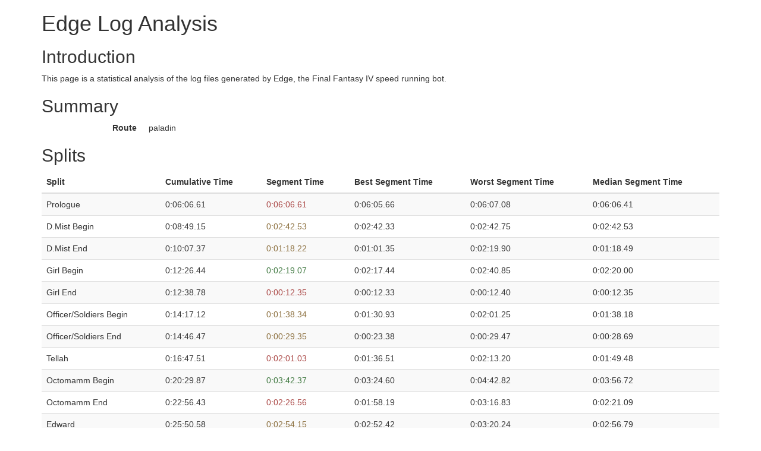

--- FILE ---
content_type: text/html
request_url: https://aexoden.com/edge/paladin/runs/paladin-061-1351000332.html
body_size: 2485
content:
<!DOCTYPE html>
<html lang="en">
	<head>
		<meta charset="utf-8">
		<title>Edge Log Analysis</title>
		<link href="https://maxcdn.bootstrapcdn.com/bootstrap/3.3.7/css/bootstrap.min.css" rel="stylesheet" integrity="sha384-BVYiiSIFeK1dGmJRAkycuHAHRg32OmUcww7on3RYdg4Va+PmSTsz/K68vbdEjh4u" crossorigin="anonymous">
		<link rel="stylesheet" href="https://cdnjs.cloudflare.com/ajax/libs/jquery.tablesorter/2.28.9/css/theme.bootstrap_3.min.css" integrity="sha256-kHFAS2GpR7DKNTb9SMX1aaoBxjLsZyeAX2Dh7h4UB1g=" crossorigin="anonymous" />
		<script src="https://cdnjs.cloudflare.com/ajax/libs/jquery/3.2.1/jquery.min.js" integrity="sha256-hwg4gsxgFZhOsEEamdOYGBf13FyQuiTwlAQgxVSNgt4=" crossorigin="anonymous"></script>
		<script src="https://cdnjs.cloudflare.com/ajax/libs/jquery.tablesorter/2.28.9/js/jquery.tablesorter.min.js" integrity="sha256-kgWKzrQM9EptuijrOz9DZw4YTl/iEtgLzcfCB2WfV2I=" crossorigin="anonymous"></script>
		<script src="https://cdnjs.cloudflare.com/ajax/libs/jquery.tablesorter/2.28.9/js/jquery.tablesorter.widgets.min.js" integrity="sha256-68t49lPEpa0S/ohrRPVYgcHaMn4HyOKfVomAVMAXNoM=" crossorigin="anonymous"></script>
		<meta name="viewport" content="width=device-width, initial-scale=1">
		<style type="text/css">
			.bold { font-weight: bold; }
		</style>
	</head>
	<body>
		<div class="container">
			<h1>Edge Log Analysis</h1>
			<h2>Introduction</h2>
			<p>This page is a statistical analysis of the log files generated by Edge, the Final Fantasy IV speed running bot.</p>
			<h2>Summary</h2>
				<dl class="dl-horizontal">
					<dt>Route</dt><dd>paladin</dd>
				</dl>
			<h2>Splits</h2>
			<table class="table table-striped">
				<thead>
					<tr>
						<th>Split</th>
						<th>Cumulative Time</th>
						<th>Segment Time</th>
						<th>Best Segment Time</th>
						<th>Worst Segment Time</th>
						<th>Median Segment Time</th>
					</tr>
				</thead>
				<tbody>
					<tr>
						<td>Prologue</td>
						<td>0:06:06.61</td>
						<td class="text-danger">0:06:06.61</td>
						<td>0:06:05.66</td>
						<td>0:06:07.08</td>
						<td>0:06:06.41</td>
					</tr>
					<tr>
						<td>D.Mist Begin</td>
						<td>0:08:49.15</td>
						<td class="text-warning">0:02:42.53</td>
						<td>0:02:42.33</td>
						<td>0:02:42.75</td>
						<td>0:02:42.53</td>
					</tr>
					<tr>
						<td>D.Mist End</td>
						<td>0:10:07.37</td>
						<td class="text-warning">0:01:18.22</td>
						<td>0:01:01.35</td>
						<td>0:02:19.90</td>
						<td>0:01:18.49</td>
					</tr>
					<tr>
						<td>Girl Begin</td>
						<td>0:12:26.44</td>
						<td class="text-success">0:02:19.07</td>
						<td>0:02:17.44</td>
						<td>0:02:40.85</td>
						<td>0:02:20.00</td>
					</tr>
					<tr>
						<td>Girl End</td>
						<td>0:12:38.78</td>
						<td class="text-danger">0:00:12.35</td>
						<td>0:00:12.33</td>
						<td>0:00:12.40</td>
						<td>0:00:12.35</td>
					</tr>
					<tr>
						<td>Officer/Soldiers Begin</td>
						<td>0:14:17.12</td>
						<td class="text-warning">0:01:38.34</td>
						<td>0:01:30.93</td>
						<td>0:02:01.25</td>
						<td>0:01:38.18</td>
					</tr>
					<tr>
						<td>Officer/Soldiers End</td>
						<td>0:14:46.47</td>
						<td class="text-warning">0:00:29.35</td>
						<td>0:00:23.38</td>
						<td>0:00:29.47</td>
						<td>0:00:28.69</td>
					</tr>
					<tr>
						<td>Tellah</td>
						<td>0:16:47.51</td>
						<td class="text-danger">0:02:01.03</td>
						<td>0:01:36.51</td>
						<td>0:02:13.20</td>
						<td>0:01:49.48</td>
					</tr>
					<tr>
						<td>Octomamm Begin</td>
						<td>0:20:29.87</td>
						<td class="text-success">0:03:42.37</td>
						<td>0:03:24.60</td>
						<td>0:04:42.82</td>
						<td>0:03:56.72</td>
					</tr>
					<tr>
						<td>Octomamm End</td>
						<td>0:22:56.43</td>
						<td class="text-danger">0:02:26.56</td>
						<td>0:01:58.19</td>
						<td>0:03:16.83</td>
						<td>0:02:21.09</td>
					</tr>
					<tr>
						<td>Edward</td>
						<td>0:25:50.58</td>
						<td class="text-warning">0:02:54.15</td>
						<td>0:02:52.42</td>
						<td>0:03:20.24</td>
						<td>0:02:56.79</td>
					</tr>
					<tr>
						<td>Antlion Begin</td>
						<td>0:27:31.88</td>
						<td class="text-success">0:01:41.30</td>
						<td>0:01:35.63</td>
						<td>0:02:27.49</td>
						<td>0:01:55.51</td>
					</tr>
					<tr>
						<td>Antlion End</td>
						<td>0:28:00.22</td>
						<td class="text-warning">0:00:28.34</td>
						<td>0:00:25.99</td>
						<td>0:00:47.12</td>
						<td>0:00:28.40</td>
					</tr>
					<tr>
						<td>WaterHag Begin</td>
						<td>0:31:24.90</td>
						<td class="text-danger">0:03:24.68</td>
						<td>0:02:52.15</td>
						<td>0:03:44.10</td>
						<td>0:03:10.87</td>
					</tr>
					<tr>
						<td>WaterHag End</td>
						<td>0:32:11.75</td>
						<td class="text-danger">0:00:46.86</td>
						<td>0:00:46.21</td>
						<td>0:00:48.40</td>
						<td>0:00:46.84</td>
					</tr>
					<tr>
						<td>MomBomb Begin</td>
						<td>0:35:28.26</td>
						<td class="text-danger">0:03:16.51</td>
						<td>0:02:48.89</td>
						<td>0:03:48.21</td>
						<td>0:03:03.28</td>
					</tr>
					<tr>
						<td>MomBomb End</td>
						<td>0:37:01.44</td>
						<td class="text-danger">0:01:33.18</td>
						<td>0:01:16.79</td>
						<td>0:02:04.54</td>
						<td>0:01:27.80</td>
					</tr>
					<tr>
						<td>Fabul Entrance</td>
						<td>0:38:43.49</td>
						<td class="text-warning">0:01:42.05</td>
						<td>0:01:15.78</td>
						<td>0:02:25.74</td>
						<td>0:01:38.97</td>
					</tr>
					<tr>
						<td>Dragoon Begin</td>
						<td>0:43:20.30</td>
						<td class="text-danger">0:04:36.81</td>
						<td>0:04:08.07</td>
						<td>0:05:10.19</td>
						<td>0:04:25.56</td>
					</tr>
					<tr>
						<td>Dragoon End</td>
						<td>0:43:42.51</td>
						<td class="text-warning">0:00:22.21</td>
						<td>0:00:19.17</td>
						<td>0:00:31.00</td>
						<td>0:00:22.23</td>
					</tr>
					<tr>
						<td>Twins</td>
						<td>0:50:05.30</td>
						<td class="text-warning">0:06:22.79</td>
						<td>0:06:21.65</td>
						<td>0:06:48.29</td>
						<td>0:06:23.83</td>
					</tr>
					<tr>
						<td>Milon Begin</td>
						<td>0:55:11.56</td>
						<td class="text-danger">0:05:06.26</td>
						<td>0:04:13.63</td>
						<td>0:05:32.47</td>
						<td>0:04:48.40</td>
					</tr>
					<tr>
						<td>Milon End</td>
						<td>0:56:28.74</td>
						<td class="text-warning">0:01:17.17</td>
						<td>0:01:10.32</td>
						<td>0:05:37.68</td>
						<td>0:01:16.52</td>
					</tr>
					<tr>
						<td>Milon Z. Begin</td>
						<td>0:56:44.38</td>
						<td class="text-warning">0:00:15.64</td>
						<td>0:00:14.08</td>
						<td>0:00:26.42</td>
						<td>0:00:15.63</td>
					</tr>
					<tr>
						<td>Milon Z. End</td>
						<td>0:59:52.92</td>
						<td class="text-danger">0:03:08.54</td>
						<td>0:01:00.27</td>
						<td>0:06:08.06</td>
						<td>0:01:09.37</td>
					</tr>
					<tr>
						<td>Paladin</td>
						<td>1:01:37.20</td>
						<td class="text-success">0:01:44.28</td>
						<td>0:01:38.62</td>
						<td>0:02:11.08</td>
						<td>0:01:44.34</td>
					</tr>
				</tbody>
			</table>
			<h2>Battles</h2>
			<table class="table table-striped">
				<thead>
					<tr>
						<th>Formation</th>
						<th>Strat</th>
						<th>Time</th>
						<th>Best Time</th>
						<th>Worst Time</th>
						<th>Median Time</th>
					</tr>
				</thead>
				<tbody>
					<tr>
						<td>FloatEye (intro)</td>
						<td>default</td>
						<td class="text-danger">0:00:10.22</td>
						<td>0:00:09.82</td>
						<td>0:00:10.50</td>
						<td>0:00:10.20</td>
					</tr>
					<tr>
						<td>Raven (intro)</td>
						<td>default</td>
						<td class="text-danger">0:00:11.91</td>
						<td>0:00:11.90</td>
						<td>0:00:11.93</td>
						<td>0:00:11.91</td>
					</tr>
					<tr>
						<td>D.Mist</td>
						<td>seven-initial</td>
						<td class="text-success">0:01:18.22</td>
						<td>0:01:01.35</td>
						<td>0:02:04.63</td>
						<td>0:01:20.13</td>
					</tr>
					<tr>
						<td>Formation #236</td>
						<td>default</td>
						<td class="text-danger">0:00:12.35</td>
						<td>0:00:12.33</td>
						<td>0:00:12.40</td>
						<td>0:00:12.35</td>
					</tr>
					<tr>
						<td>Officer x1, Soldier x3</td>
						<td>default</td>
						<td class="text-warning">0:00:29.35</td>
						<td>0:00:23.38</td>
						<td>0:00:29.47</td>
						<td>0:00:28.69</td>
					</tr>
					<tr>
						<td>Octomamm</td>
						<td>change-tellah-1</td>
						<td class="text-warning">0:02:26.56</td>
						<td>0:02:06.61</td>
						<td>0:02:58.21</td>
						<td>0:02:27.19</td>
					</tr>
					<tr>
						<td>Formation #238</td>
						<td>default</td>
						<td class="text-warning">0:00:46.96</td>
						<td>0:00:46.94</td>
						<td>0:00:47.07</td>
						<td>0:00:46.96</td>
					</tr>
					<tr>
						<td>Antlion</td>
						<td>default</td>
						<td class="text-warning">0:00:28.34</td>
						<td>0:00:25.99</td>
						<td>0:00:47.12</td>
						<td>0:00:28.40</td>
					</tr>
					<tr>
						<td>WaterHag</td>
						<td>default</td>
						<td class="text-danger">0:00:46.86</td>
						<td>0:00:46.21</td>
						<td>0:00:48.40</td>
						<td>0:00:46.84</td>
					</tr>
					<tr>
						<td>Imp Cap. x3</td>
						<td>default</td>
						<td class="text-danger">0:00:31.73</td>
						<td>0:00:23.00</td>
						<td>0:00:40.97</td>
						<td>0:00:25.29</td>
					</tr>
					<tr>
						<td>MomBomb</td>
						<td>default</td>
						<td class="text-danger">0:01:33.18</td>
						<td>0:01:16.79</td>
						<td>0:02:04.54</td>
						<td>0:01:27.80</td>
					</tr>
					<tr>
						<td>General x1, Fighter x2</td>
						<td>default</td>
						<td class="text-warning">0:00:24.03</td>
						<td>0:00:16.76</td>
						<td>0:00:44.14</td>
						<td>0:00:24.23</td>
					</tr>
					<tr>
						<td>Weeper x1, WaterHag x1, Imp Cap. x1</td>
						<td>default</td>
						<td class="text-danger">0:00:25.03</td>
						<td>0:00:18.05</td>
						<td>0:00:32.26</td>
						<td>0:00:20.25</td>
					</tr>
					<tr>
						<td>General x1, Fighter x2</td>
						<td>default</td>
						<td class="text-danger">0:00:28.94</td>
						<td>0:00:16.76</td>
						<td>0:00:44.14</td>
						<td>0:00:24.23</td>
					</tr>
					<tr>
						<td>Gargoyle x1</td>
						<td>default</td>
						<td class="text-warning">0:00:12.01</td>
						<td>0:00:11.07</td>
						<td>0:00:30.50</td>
						<td>0:00:12.00</td>
					</tr>
					<tr>
						<td>Weeper x1, WaterHag x1, Imp Cap. x1</td>
						<td>default</td>
						<td class="text-warning">0:00:20.25</td>
						<td>0:00:18.05</td>
						<td>0:00:32.26</td>
						<td>0:00:20.25</td>
					</tr>
					<tr>
						<td>General x1, Fighter x2</td>
						<td>default</td>
						<td class="text-danger">0:00:31.85</td>
						<td>0:00:16.76</td>
						<td>0:00:44.14</td>
						<td>0:00:24.23</td>
					</tr>
					<tr>
						<td>Formation #241</td>
						<td>default</td>
						<td class="text-warning">0:00:22.21</td>
						<td>0:00:19.17</td>
						<td>0:00:22.26</td>
						<td>0:00:22.23</td>
					</tr>
					<tr>
						<td>Milon</td>
						<td>carrot</td>
						<td class="text-warning">0:01:17.17</td>
						<td>0:01:10.32</td>
						<td>0:05:37.68</td>
						<td>0:01:15.06</td>
					</tr>
					<tr>
						<td>Milon Z</td>
						<td>trashcan</td>
						<td class="text-danger">0:03:08.54</td>
						<td>0:01:00.27</td>
						<td>0:06:08.06</td>
						<td>0:01:09.37</td>
					</tr>
					<tr>
						<td>D.Knight</td>
						<td>default</td>
						<td class="text-warning">0:00:32.05</td>
						<td>0:00:26.39</td>
						<td>0:00:40.85</td>
						<td>0:00:32.08</td>
					</tr>
				</tbody>
			</table>
		</div>
		<script>
$.extend($.tablesorter.themes.bootstrap, {table: 'table table-bordered table-striped'});			$(document).ready(function()
				{
var options = {
        theme: "bootstrap",
        headerTemplate: "{content} {icon}",
        widgets: ["uitheme", "zebra"]
    };
					$("#seeds").tablesorter(options);
					$("#runs").tablesorter(options);
				}
			);
		</script>
	</body>
</html>


--- FILE ---
content_type: application/javascript; charset=utf-8
request_url: https://cdnjs.cloudflare.com/ajax/libs/jquery.tablesorter/2.28.9/js/jquery.tablesorter.widgets.min.js
body_size: 13700
content:
/*! tablesorter (FORK) - updated 05-03-2017 (v2.28.9)*/
!function(a){"function"==typeof define&&define.amd?define(["jquery"],a):"object"==typeof module&&"object"==typeof module.exports?module.exports=a(require("jquery")):a(jQuery)}(function(a){return function(a,b,c){"use strict";var d=a.tablesorter||{};a.extend(!0,d.defaults,{fixedUrl:"",widgetOptions:{storage_fixedUrl:"",storage_group:"",storage_page:"",storage_storageType:"",storage_tableId:"",storage_useSessionStorage:""}}),d.storage=function(d,e,f,g){d=a(d)[0];var h,i,j,k=!1,l={},m=d.config,n=m&&m.widgetOptions,o=(g&&g.storageType||n&&n.storage_storageType).toString().charAt(0).toLowerCase(),p=o?"":g&&g.useSessionStorage||n&&n.storage_useSessionStorage,q=a(d),r=g&&g.id||q.attr(g&&g.group||n&&n.storage_group||"data-table-group")||n&&n.storage_tableId||d.id||a(".tablesorter").index(q),s=g&&g.url||q.attr(g&&g.page||n&&n.storage_page||"data-table-page")||n&&n.storage_fixedUrl||m&&m.fixedUrl||b.location.pathname;if("c"!==o&&(o="s"===o||p?"sessionStorage":"localStorage")in b)try{b[o].setItem("_tmptest","temp"),k=!0,b[o].removeItem("_tmptest")}catch(a){m&&m.debug&&console.warn(o+" is not supported in this browser")}if(m.debug&&console.log("Storage widget using",k?o:"cookies"),a.parseJSON&&(k?l=a.parseJSON(b[o][e]||"null")||{}:(i=c.cookie.split(/[;\s|=]/),h=a.inArray(e,i)+1,l=0!==h?a.parseJSON(i[h]||"null")||{}:{})),void 0===f||!b.JSON||!JSON.hasOwnProperty("stringify"))return l&&l[s]?l[s][r]:"";l[s]||(l[s]={}),l[s][r]=f,k?b[o][e]=JSON.stringify(l):(j=new Date,j.setTime(j.getTime()+31536e6),c.cookie=e+"="+JSON.stringify(l).replace(/\"/g,'"')+"; expires="+j.toGMTString()+"; path=/")}}(a,window,document),function(a){"use strict";var b=a.tablesorter||{};b.themes={bootstrap:{table:"table table-bordered table-striped",caption:"caption",header:"bootstrap-header",sortNone:"",sortAsc:"",sortDesc:"",active:"",hover:"",icons:"",iconSortNone:"bootstrap-icon-unsorted",iconSortAsc:"icon-chevron-up glyphicon glyphicon-chevron-up",iconSortDesc:"icon-chevron-down glyphicon glyphicon-chevron-down",filterRow:"",footerRow:"",footerCells:"",even:"",odd:""},jui:{table:"ui-widget ui-widget-content ui-corner-all",caption:"ui-widget-content",header:"ui-widget-header ui-corner-all ui-state-default",sortNone:"",sortAsc:"",sortDesc:"",active:"ui-state-active",hover:"ui-state-hover",icons:"ui-icon",iconSortNone:"ui-icon-carat-2-n-s ui-icon-caret-2-n-s",iconSortAsc:"ui-icon-carat-1-n ui-icon-caret-1-n",iconSortDesc:"ui-icon-carat-1-s ui-icon-caret-1-s",filterRow:"",footerRow:"",footerCells:"",even:"ui-widget-content",odd:"ui-state-default"}},a.extend(b.css,{wrapper:"tablesorter-wrapper"}),b.addWidget({id:"uitheme",priority:10,format:function(c,d,e){var f,g,h,i,j,k,l,m,n,o,p,q,r,s=b.themes,t=d.$table.add(a(d.namespace+"_extra_table")),u=d.$headers.add(a(d.namespace+"_extra_headers")),v=d.theme||"jui",w=s[v]||{},x=a.trim([w.sortNone,w.sortDesc,w.sortAsc,w.active].join(" ")),y=a.trim([w.iconSortNone,w.iconSortDesc,w.iconSortAsc].join(" "));for(d.debug&&(j=new Date),t.hasClass("tablesorter-"+v)&&d.theme===d.appliedTheme&&e.uitheme_applied||(e.uitheme_applied=!0,o=s[d.appliedTheme]||{},r=!a.isEmptyObject(o),p=r?[o.sortNone,o.sortDesc,o.sortAsc,o.active].join(" "):"",q=r?[o.iconSortNone,o.iconSortDesc,o.iconSortAsc].join(" "):"",r&&(e.zebra[0]=a.trim(" "+e.zebra[0].replace(" "+o.even,"")),e.zebra[1]=a.trim(" "+e.zebra[1].replace(" "+o.odd,"")),d.$tbodies.children().removeClass([o.even,o.odd].join(" "))),w.even&&(e.zebra[0]+=" "+w.even),w.odd&&(e.zebra[1]+=" "+w.odd),t.children("caption").removeClass(o.caption||"").addClass(w.caption),m=t.removeClass((d.appliedTheme?"tablesorter-"+(d.appliedTheme||""):"")+" "+(o.table||"")).addClass("tablesorter-"+v+" "+(w.table||"")).children("tfoot"),d.appliedTheme=d.theme,m.length&&m.children("tr").removeClass(o.footerRow||"").addClass(w.footerRow).children("th, td").removeClass(o.footerCells||"").addClass(w.footerCells),u.removeClass((r?[o.header,o.hover,p].join(" "):"")||"").addClass(w.header).not(".sorter-false").unbind("mouseenter.tsuitheme mouseleave.tsuitheme").bind("mouseenter.tsuitheme mouseleave.tsuitheme",function(b){a(this)["mouseenter"===b.type?"addClass":"removeClass"](w.hover||"")}),u.each(function(){var c=a(this);c.find("."+b.css.wrapper).length||c.wrapInner('<div class="'+b.css.wrapper+'" style="position:relative;height:100%;width:100%"></div>')}),d.cssIcon&&u.find("."+b.css.icon).removeClass(r?[o.icons,q].join(" "):"").addClass(w.icons||""),b.hasWidget(d.table,"filter")&&(g=function(){t.children("thead").children("."+b.css.filterRow).removeClass(r?o.filterRow||"":"").addClass(w.filterRow||"")},e.filter_initialized?g():t.one("filterInit",function(){g()}))),f=0;f<d.columns;f++)k=d.$headers.add(a(d.namespace+"_extra_headers")).not(".sorter-false").filter('[data-column="'+f+'"]'),l=b.css.icon?k.find("."+b.css.icon):a(),n=u.not(".sorter-false").filter('[data-column="'+f+'"]:last'),n.length&&(k.removeClass(x),l.removeClass(y),n[0].sortDisabled?l.removeClass(w.icons||""):(h=w.sortNone,i=w.iconSortNone,n.hasClass(b.css.sortAsc)?(h=[w.sortAsc,w.active].join(" "),i=w.iconSortAsc):n.hasClass(b.css.sortDesc)&&(h=[w.sortDesc,w.active].join(" "),i=w.iconSortDesc),k.addClass(h),l.addClass(i||"")));d.debug&&console.log("Applying "+v+" theme"+b.benchmark(j))},remove:function(a,c,d,e){if(d.uitheme_applied){var f=c.$table,g=c.appliedTheme||"jui",h=b.themes[g]||b.themes.jui,i=f.children("thead").children(),j=h.sortNone+" "+h.sortDesc+" "+h.sortAsc,k=h.iconSortNone+" "+h.iconSortDesc+" "+h.iconSortAsc;f.removeClass("tablesorter-"+g+" "+h.table),d.uitheme_applied=!1,e||(f.find(b.css.header).removeClass(h.header),i.unbind("mouseenter.tsuitheme mouseleave.tsuitheme").removeClass(h.hover+" "+j+" "+h.active).filter("."+b.css.filterRow).removeClass(h.filterRow),i.find("."+b.css.icon).removeClass(h.icons+" "+k))}}})}(a),function(a){"use strict";var b=a.tablesorter||{};b.addWidget({id:"columns",priority:30,options:{columns:["primary","secondary","tertiary"]},format:function(c,d,e){var f,g,h,i,j,k,l,m,n=d.$table,o=d.$tbodies,p=d.sortList,q=p.length,r=e&&e.columns||["primary","secondary","tertiary"],s=r.length-1;for(l=r.join(" "),g=0;g<o.length;g++)f=b.processTbody(c,o.eq(g),!0),h=f.children("tr"),h.each(function(){if(j=a(this),"none"!==this.style.display&&(k=j.children().removeClass(l),p&&p[0]&&(k.eq(p[0][0]).addClass(r[0]),q>1)))for(m=1;m<q;m++)k.eq(p[m][0]).addClass(r[m]||r[s])}),b.processTbody(c,f,!1);if(i=!1!==e.columns_thead?["thead tr"]:[],!1!==e.columns_tfoot&&i.push("tfoot tr"),i.length&&(h=n.find(i.join(",")).children().removeClass(l),q))for(m=0;m<q;m++)h.filter('[data-column="'+p[m][0]+'"]').addClass(r[m]||r[s])},remove:function(c,d,e){var f,g,h=d.$tbodies,i=(e.columns||["primary","secondary","tertiary"]).join(" ");for(d.$headers.removeClass(i),d.$table.children("tfoot").children("tr").children("th, td").removeClass(i),f=0;f<h.length;f++)g=b.processTbody(c,h.eq(f),!0),g.children("tr").each(function(){a(this).children().removeClass(i)}),b.processTbody(c,g,!1)}})}(a),function(a){"use strict";var b,c,d=a.tablesorter||{},e=d.css,f=d.keyCodes;a.extend(e,{filterRow:"tablesorter-filter-row",filter:"tablesorter-filter",filterDisabled:"disabled",filterRowHide:"hideme"}),a.extend(f,{backSpace:8,escape:27,space:32,left:37,down:40}),d.addWidget({id:"filter",priority:50,options:{filter_cellFilter:"",filter_childRows:!1,filter_childByColumn:!1,filter_childWithSibs:!0,filter_columnAnyMatch:!0,filter_columnFilters:!0,filter_cssFilter:"",filter_defaultAttrib:"data-value",filter_defaultFilter:{},filter_excludeFilter:{},filter_external:"",filter_filteredRow:"filtered",filter_formatter:null,filter_functions:null,filter_hideEmpty:!0,filter_hideFilters:!1,filter_ignoreCase:!0,filter_liveSearch:!0,filter_matchType:{input:"exact",select:"exact"},filter_onlyAvail:"filter-onlyAvail",filter_placeholder:{search:"",select:""},filter_reset:null,filter_resetOnEsc:!0,filter_saveFilters:!1,filter_searchDelay:300,filter_searchFiltered:!0,filter_selectSource:null,filter_selectSourceSeparator:"|",filter_serversideFiltering:!1,filter_startsWith:!1,filter_useParsedData:!1},format:function(a,c,d){c.$table.hasClass("hasFilters")||b.init(a,c,d)},remove:function(b,c,f,g){var h,i,j=c.$table,k=c.$tbodies,l="addRows updateCell update updateRows updateComplete appendCache filterReset filterAndSortReset filterEnd search ".split(" ").join(c.namespace+"filter ");if(j.removeClass("hasFilters").unbind(l.replace(d.regex.spaces," ")).find("."+e.filterRow).remove(),f.filter_initialized=!1,!g){for(h=0;h<k.length;h++)i=d.processTbody(b,k.eq(h),!0),i.children().removeClass(f.filter_filteredRow).show(),d.processTbody(b,i,!1);f.filter_reset&&a(document).undelegate(f.filter_reset,"click"+c.namespace+"filter")}}}),b=d.filter={regex:{regex:/^\/((?:\\\/|[^\/])+)\/([migyu]{0,5})?$/,child:/tablesorter-childRow/,filtered:/filtered/,type:/undefined|number/,exact:/(^[\"\'=]+)|([\"\'=]+$)/g,operators:/[<>=]/g,query:"(q|query)",wild01:/\?/g,wild0More:/\*/g,quote:/\"/g,isNeg1:/(>=?\s*-\d)/,isNeg2:/(<=?\s*\d)/},types:{or:function(d,e,f){if((c.orTest.test(e.iFilter)||c.orSplit.test(e.filter))&&!c.regex.test(e.filter)){var g,h,i,j,k=a.extend({},e),l=e.filter.split(c.orSplit),m=e.iFilter.split(c.orSplit),n=l.length;for(g=0;g<n;g++){k.nestedFilters=!0,k.filter=""+(b.parseFilter(d,l[g],e)||""),k.iFilter=""+(b.parseFilter(d,m[g],e)||""),i="("+(b.parseFilter(d,k.filter,e)||"")+")";try{if(j=new RegExp(e.isMatch?i:"^"+i+"$",d.widgetOptions.filter_ignoreCase?"i":""),h=j.test(k.exact)||b.processTypes(d,k,f))return h}catch(a){return null}}return h||!1}return null},and:function(d,e,f){if(c.andTest.test(e.filter)){var g,h,i,j,k,l=a.extend({},e),m=e.filter.split(c.andSplit),n=e.iFilter.split(c.andSplit),o=m.length;for(g=0;g<o;g++){l.nestedFilters=!0,l.filter=""+(b.parseFilter(d,m[g],e)||""),l.iFilter=""+(b.parseFilter(d,n[g],e)||""),j=("("+(b.parseFilter(d,l.filter,e)||"")+")").replace(c.wild01,"\\S{1}").replace(c.wild0More,"\\S*");try{k=new RegExp(e.isMatch?j:"^"+j+"$",d.widgetOptions.filter_ignoreCase?"i":""),i=k.test(l.exact)||b.processTypes(d,l,f),h=0===g?i:h&&i}catch(a){return null}}return h||!1}return null},regex:function(a,b){if(c.regex.test(b.filter)){var d,e=b.filter_regexCache[b.index]||c.regex.exec(b.filter),f=e instanceof RegExp;try{f||(b.filter_regexCache[b.index]=e=new RegExp(e[1],e[2])),d=e.test(b.exact)}catch(a){d=!1}return d}return null},operators:function(e,f){if(c.operTest.test(f.iFilter)&&""!==f.iExact){var g,h,i,j=e.table,k=f.parsed[f.index],l=d.formatFloat(f.iFilter.replace(c.operators,""),j),m=e.parsers[f.index]||{},n=l;return(k||"numeric"===m.type)&&(i=a.trim(""+f.iFilter.replace(c.operators,"")),h=b.parseFilter(e,i,f,!0),l="number"!=typeof h||""===h||isNaN(h)?l:h),!k&&"numeric"!==m.type||isNaN(l)||void 0===f.cache?(i=isNaN(f.iExact)?f.iExact.replace(d.regex.nondigit,""):f.iExact,g=d.formatFloat(i,j)):g=f.cache,c.gtTest.test(f.iFilter)?h=c.gteTest.test(f.iFilter)?g>=l:g>l:c.ltTest.test(f.iFilter)&&(h=c.lteTest.test(f.iFilter)?g<=l:g<l),h||""!==n||(h=!0),h}return null},notMatch:function(d,e){if(c.notTest.test(e.iFilter)){var f,g=e.iFilter.replace("!",""),h=b.parseFilter(d,g,e)||"";return c.exact.test(h)?""===(h=h.replace(c.exact,""))||a.trim(h)!==e.iExact:(f=e.iExact.search(a.trim(h)),""===h||(e.anyMatch?f<0:!(d.widgetOptions.filter_startsWith?0===f:f>=0)))}return null},exact:function(d,e){if(c.exact.test(e.iFilter)){var f=e.iFilter.replace(c.exact,""),g=b.parseFilter(d,f,e)||"";return e.anyMatch?a.inArray(g,e.rowArray)>=0:g==e.iExact}return null},range:function(a,e){if(c.toTest.test(e.iFilter)){var f,g,h,i,j=a.table,k=e.index,l=e.parsed[k],m=e.iFilter.split(c.toSplit);return g=m[0].replace(d.regex.nondigit,"")||"",h=d.formatFloat(b.parseFilter(a,g,e),j),g=m[1].replace(d.regex.nondigit,"")||"",i=d.formatFloat(b.parseFilter(a,g,e),j),(l||"numeric"===a.parsers[k].type)&&(f=a.parsers[k].format(""+m[0],j,a.$headers.eq(k),k),h=""===f||isNaN(f)?h:f,f=a.parsers[k].format(""+m[1],j,a.$headers.eq(k),k),i=""===f||isNaN(f)?i:f),!l&&"numeric"!==a.parsers[k].type||isNaN(h)||isNaN(i)?(g=isNaN(e.iExact)?e.iExact.replace(d.regex.nondigit,""):e.iExact,f=d.formatFloat(g,j)):f=e.cache,h>i&&(g=h,h=i,i=g),f>=h&&f<=i||""===h||""===i}return null},wild:function(a,d){if(c.wildOrTest.test(d.iFilter)){var e=""+(b.parseFilter(a,d.iFilter,d)||"");!c.wildTest.test(e)&&d.nestedFilters&&(e=d.isMatch?e:"^("+e+")$");try{return new RegExp(e.replace(c.wild01,"\\S{1}").replace(c.wild0More,"\\S*"),a.widgetOptions.filter_ignoreCase?"i":"").test(d.exact)}catch(a){return null}}return null},fuzzy:function(a,d){if(c.fuzzyTest.test(d.iFilter)){var e,f=0,g=d.iExact.length,h=d.iFilter.slice(1),i=b.parseFilter(a,h,d)||"";for(e=0;e<g;e++)d.iExact[e]===i[f]&&(f+=1);return f===i.length}return null}},init:function(f){d.language=a.extend(!0,{},{to:"to",or:"or",and:"and"},d.language);var g,h,i,j,k,l,m,n,o=f.config,p=o.widgetOptions;if(o.$table.addClass("hasFilters"),o.lastSearch=[],p.filter_searchTimer=null,p.filter_initTimer=null,p.filter_formatterCount=0,p.filter_formatterInit=[],p.filter_anyColumnSelector='[data-column="all"],[data-column="any"]',p.filter_multipleColumnSelector='[data-column*="-"],[data-column*=","]',l="\\{"+c.query+"\\}",a.extend(c,{child:new RegExp(o.cssChildRow),filtered:new RegExp(p.filter_filteredRow),alreadyFiltered:new RegExp("(\\s+("+d.language.or+"|-|"+d.language.to+")\\s+)","i"),toTest:new RegExp("\\s+(-|"+d.language.to+")\\s+","i"),toSplit:new RegExp("(?:\\s+(?:-|"+d.language.to+")\\s+)","gi"),andTest:new RegExp("\\s+("+d.language.and+"|&&)\\s+","i"),andSplit:new RegExp("(?:\\s+(?:"+d.language.and+"|&&)\\s+)","gi"),orTest:new RegExp("(\\||\\s+"+d.language.or+"\\s+)","i"),orSplit:new RegExp("(?:\\s+(?:"+d.language.or+")\\s+|\\|)","gi"),iQuery:new RegExp(l,"i"),igQuery:new RegExp(l,"ig"),operTest:/^[<>]=?/,gtTest:/>/,gteTest:/>=/,ltTest:/</,lteTest:/<=/,notTest:/^\!/,wildOrTest:/[\?\*\|]/,wildTest:/\?\*/,fuzzyTest:/^~/,exactTest:/[=\"\|!]/}),l=o.$headers.filter(".filter-false, .parser-false").length,!1!==p.filter_columnFilters&&l!==o.$headers.length&&b.buildRow(f,o,p),i="addRows updateCell update updateRows updateComplete appendCache filterReset "+"filterAndSortReset filterResetSaved filterEnd search ".split(" ").join(o.namespace+"filter "),o.$table.bind(i,function(c,g){return l=p.filter_hideEmpty&&a.isEmptyObject(o.cache)&&!(o.delayInit&&"appendCache"===c.type),o.$table.find("."+e.filterRow).toggleClass(p.filter_filteredRow,l),/(search|filter)/.test(c.type)||(c.stopPropagation(),b.buildDefault(f,!0)),"filterReset"===c.type||"filterAndSortReset"===c.type?(o.$table.find("."+e.filter).add(p.filter_$externalFilters).val(""),"filterAndSortReset"===c.type?d.sortReset(this.config,function(){b.searching(f,[])}):b.searching(f,[])):"filterResetSaved"===c.type?d.storage(f,"tablesorter-filters",""):"filterEnd"===c.type?b.buildDefault(f,!0):(g="search"===c.type?g:"updateComplete"===c.type?o.$table.data("lastSearch"):"",/(update|add)/.test(c.type)&&"updateComplete"!==c.type&&(o.lastCombinedFilter=null,o.lastSearch=[],setTimeout(function(){o.$table.triggerHandler("filterFomatterUpdate")},100)),b.searching(f,g,!0)),!1}),p.filter_reset&&(p.filter_reset instanceof a?p.filter_reset.click(function(){o.$table.triggerHandler("filterReset")}):a(p.filter_reset).length&&a(document).undelegate(p.filter_reset,"click"+o.namespace+"filter").delegate(p.filter_reset,"click"+o.namespace+"filter",function(){o.$table.triggerHandler("filterReset")})),p.filter_functions)for(k=0;k<o.columns;k++)if(m=d.getColumnData(f,p.filter_functions,k))if(j=o.$headerIndexed[k].removeClass("filter-select"),n=!(j.hasClass("filter-false")||j.hasClass("parser-false")),g="",!0===m&&n)b.buildSelect(f,k);else if("object"==typeof m&&n){for(h in m)"string"==typeof h&&(g+=""===g?'<option value="">'+(j.data("placeholder")||j.attr("data-placeholder")||p.filter_placeholder.select||"")+"</option>":"",l=h,i=h,h.indexOf(p.filter_selectSourceSeparator)>=0&&(l=h.split(p.filter_selectSourceSeparator),i=l[1],l=l[0]),g+="<option "+(i===l?"":'data-function-name="'+h+'" ')+'value="'+l+'">'+i+"</option>");o.$table.find("thead").find("select."+e.filter+'[data-column="'+k+'"]').append(g),i=p.filter_selectSource,m="function"==typeof i||d.getColumnData(f,i,k),m&&b.buildSelect(o.table,k,"",!0,j.hasClass(p.filter_onlyAvail))}b.buildDefault(f,!0),b.bindSearch(f,o.$table.find("."+e.filter),!0),p.filter_external&&b.bindSearch(f,p.filter_external),p.filter_hideFilters&&b.hideFilters(o),o.showProcessing&&(i="filterStart filterEnd ".split(" ").join(o.namespace+"filter "),o.$table.unbind(i.replace(d.regex.spaces," ")).bind(i,function(b,c){j=c?o.$table.find("."+e.header).filter("[data-column]").filter(function(){return""!==c[a(this).data("column")]}):"",d.isProcessing(f,"filterStart"===b.type,c?j:"")})),o.filteredRows=o.totalRows,i="tablesorter-initialized pagerBeforeInitialized ".split(" ").join(o.namespace+"filter "),o.$table.unbind(i.replace(d.regex.spaces," ")).bind(i,function(){b.completeInit(this)}),o.pager&&o.pager.initialized&&!p.filter_initialized?(o.$table.triggerHandler("filterFomatterUpdate"),setTimeout(function(){b.filterInitComplete(o)},100)):p.filter_initialized||b.completeInit(f)},completeInit:function(a){var c=a.config,e=c.widgetOptions,f=b.setDefaults(a,c,e)||[];f.length&&(c.delayInit&&""===f.join("")||d.setFilters(a,f,!0)),c.$table.triggerHandler("filterFomatterUpdate"),setTimeout(function(){e.filter_initialized||b.filterInitComplete(c)},100)},formatterUpdated:function(a,b){var c=a&&a.closest("table")[0].config.widgetOptions;c&&!c.filter_initialized&&(c.filter_formatterInit[b]=1)},filterInitComplete:function(c){var d,e,f=c.widgetOptions,g=0,h=function(){f.filter_initialized=!0,c.lastSearch=c.$table.data("lastSearch"),c.$table.triggerHandler("filterInit",c),b.findRows(c.table,c.lastSearch||[])};if(a.isEmptyObject(f.filter_formatter))h();else{for(e=f.filter_formatterInit.length,d=0;d<e;d++)1===f.filter_formatterInit[d]&&g++;clearTimeout(f.filter_initTimer),f.filter_initialized||g!==f.filter_formatterCount?f.filter_initialized||(f.filter_initTimer=setTimeout(function(){h()},500)):h()}},processFilters:function(a,b){var c,d=[],e=b?encodeURIComponent:decodeURIComponent,f=a.length;for(c=0;c<f;c++)a[c]&&(d[c]=e(a[c]));return d},setDefaults:function(c,e,f){var g,h,i,j,k,l=d.getFilters(c)||[];if(f.filter_saveFilters&&d.storage&&(h=d.storage(c,"tablesorter-filters")||[],(g=a.isArray(h))&&""===h.join("")||!g||(l=b.processFilters(h))),""===l.join(""))for(k=e.$headers.add(f.filter_$externalFilters).filter("["+f.filter_defaultAttrib+"]"),i=0;i<=e.columns;i++)j=i===e.columns?"all":i,l[i]=k.filter('[data-column="'+j+'"]').attr(f.filter_defaultAttrib)||l[i]||"";return e.$table.data("lastSearch",l),l},parseFilter:function(a,b,c,d){return d||c.parsed[c.index]?a.parsers[c.index].format(b,a.table,[],c.index):b},buildRow:function(c,f,g){var h,i,j,k,l,m,n,o,p,q=g.filter_cellFilter,r=f.columns,s=a.isArray(q),t='<tr role="row" class="'+e.filterRow+" "+f.cssIgnoreRow+'">';for(j=0;j<r;j++)f.$headerIndexed[j].length&&(p=f.$headerIndexed[j]&&f.$headerIndexed[j][0].colSpan||0,t+=p>1?'<td data-column="'+j+"-"+(j+p-1)+'" colspan="'+p+'"':'<td data-column="'+j+'"',t+=s?q[j]?' class="'+q[j]+'"':"":""!==q?' class="'+q+'"':"",t+="></td>");for(f.$filters=a(t+="</tr>").appendTo(f.$table.children("thead").eq(0)).children("td"),j=0;j<r;j++)m=!1,(k=f.$headerIndexed[j])&&k.length&&(h=b.getColumnElm(f,f.$filters,j),o=d.getColumnData(c,g.filter_functions,j),l=g.filter_functions&&o&&"function"!=typeof o||k.hasClass("filter-select"),i=d.getColumnData(c,f.headers,j),m="false"===d.getData(k[0],i,"filter")||"false"===d.getData(k[0],i,"parser"),l?t=a("<select>").appendTo(h):(o=d.getColumnData(c,g.filter_formatter,j),o?(g.filter_formatterCount++,t=o(h,j),t&&0===t.length&&(t=h.children("input")),t&&(0===t.parent().length||t.parent().length&&t.parent()[0]!==h[0])&&h.append(t)):t=a('<input type="search">').appendTo(h),t&&(p=k.data("placeholder")||k.attr("data-placeholder")||g.filter_placeholder.search||"",t.attr("placeholder",p))),t&&(n=(a.isArray(g.filter_cssFilter)?void 0!==g.filter_cssFilter[j]?g.filter_cssFilter[j]||"":"":g.filter_cssFilter)||"",t.addClass(e.filter+" "+n).attr("data-column",h.attr("data-column")),m&&(t.attr("placeholder","").addClass(e.filterDisabled)[0].disabled=!0)))},bindSearch:function(c,e,g){if(c=a(c)[0],e=a(e),e.length){var h,i=c.config,j=i.widgetOptions,k=i.namespace+"filter",l=j.filter_$externalFilters;!0!==g&&(h=j.filter_anyColumnSelector+","+j.filter_multipleColumnSelector,j.filter_$anyMatch=e.filter(h),l&&l.length?j.filter_$externalFilters=j.filter_$externalFilters.add(e):j.filter_$externalFilters=e,d.setFilters(c,i.$table.data("lastSearch")||[],!1===g)),h="keypress keyup keydown search change input ".split(" ").join(k+" "),e.attr("data-lastSearchTime",(new Date).getTime()).unbind(h.replace(d.regex.spaces," ")).bind("keydown"+k,function(a){if(a.which===f.escape&&!c.config.widgetOptions.filter_resetOnEsc)return!1}).bind("keyup"+k,function(e){j=c.config.widgetOptions;var g=parseInt(a(this).attr("data-column"),10),h="boolean"==typeof j.filter_liveSearch?j.filter_liveSearch:d.getColumnData(c,j.filter_liveSearch,g);if(void 0===h&&(h=j.filter_liveSearch.fallback||!1),a(this).attr("data-lastSearchTime",(new Date).getTime()),e.which===f.escape)this.value=j.filter_resetOnEsc?"":i.lastSearch[g];else{if(!1===h)return;if(""!==this.value&&("number"==typeof h&&this.value.length<h||e.which!==f.enter&&e.which!==f.backSpace&&(e.which<f.space||e.which>=f.left&&e.which<=f.down)))return}b.searching(c,!0,!0,g)}).bind("search change keypress input ".split(" ").join(k+" "),function(e){var g=parseInt(a(this).attr("data-column"),10),h="boolean"==typeof j.filter_liveSearch?j.filter_liveSearch:d.getColumnData(c,j.filter_liveSearch,g);!c.config.widgetOptions.filter_initialized||e.which!==f.enter&&"search"!==e.type&&("change"!==e.type&&"input"!==e.type||!0!==h||this.value===i.lastSearch[g])||(e.preventDefault(),a(this).attr("data-lastSearchTime",(new Date).getTime()),b.searching(c,"keypress"!==e.type,!0,g))})}},searching:function(a,c,e,f){var g,h=a.config.widgetOptions;void 0===f?g=!1:void 0===(g="boolean"==typeof h.filter_liveSearch?h.filter_liveSearch:d.getColumnData(a,h.filter_liveSearch,f))&&(g=h.filter_liveSearch.fallback||!1),clearTimeout(h.filter_searchTimer),void 0===c||!0===c?h.filter_searchTimer=setTimeout(function(){b.checkFilters(a,c,e)},g?h.filter_searchDelay:10):b.checkFilters(a,c,e)},equalFilters:function(b,c,d){var e,f=[],g=[],h=b.columns+1;for(c=a.isArray(c)?c:[],d=a.isArray(d)?d:[],e=0;e<h;e++)f[e]=c[e]||"",g[e]=d[e]||"";return f.join(",")===g.join(",")},checkFilters:function(c,f,g){var h=c.config,i=h.widgetOptions,j=a.isArray(f),k=j?f:d.getFilters(c,!0),l=k||[];if(a.isEmptyObject(h.cache))return void(h.delayInit&&(!h.pager||h.pager&&h.pager.initialized)&&d.updateCache(h,function(){b.checkFilters(c,!1,g)}));if(j&&(d.setFilters(c,k,!1,!0!==g),i.filter_initialized||(h.lastSearch=[],h.lastCombinedFilter="")),i.filter_hideFilters&&h.$table.find("."+e.filterRow).triggerHandler(b.hideFiltersCheck(h)?"mouseleave":"mouseenter"),!b.equalFilters(h,h.lastSearch,l)||!1===f){if(!1===f&&(h.lastCombinedFilter="",h.lastSearch=[]),k=k||[],k=Array.prototype.map?k.map(String):k.join("�").split("�"),i.filter_initialized&&h.$table.triggerHandler("filterStart",[k]),!h.showProcessing)return b.findRows(c,k,l),!1;setTimeout(function(){return b.findRows(c,k,l),!1},30)}},hideFiltersCheck:function(a){if("function"==typeof a.widgetOptions.filter_hideFilters){var b=a.widgetOptions.filter_hideFilters(a);if("boolean"==typeof b)return b}return""===d.getFilters(a.$table).join("")},hideFilters:function(c,d){var f;(d||c.$table).find("."+e.filterRow).addClass(e.filterRowHide).bind("mouseenter mouseleave",function(d){var g=d,h=a(this);clearTimeout(f),f=setTimeout(function(){/enter|over/.test(g.type)?h.removeClass(e.filterRowHide):a(document.activeElement).closest("tr")[0]!==h[0]&&h.toggleClass(e.filterRowHide,b.hideFiltersCheck(c))},200)}).find("input, select").bind("focus blur",function(d){var g=d,h=a(this).closest("tr");clearTimeout(f),f=setTimeout(function(){clearTimeout(f),h.toggleClass(e.filterRowHide,b.hideFiltersCheck(c)&&"focus"!==g.type)},200)})},defaultFilter:function(b,d){if(""===b)return b;var e=c.iQuery,f=d.match(c.igQuery).length,g=f>1?a.trim(b).split(/\s/):[a.trim(b)],h=g.length-1,i=0,j=d;for(h<1&&f>1&&(g[1]=g[0]);e.test(j);)j=j.replace(e,g[i++]||""),e.test(j)&&i<h&&""!==(g[i]||"")&&(j=d.replace(e,j));return j},getLatestSearch:function(b){return b?b.sort(function(b,c){return a(c).attr("data-lastSearchTime")-a(b).attr("data-lastSearchTime")}):b||a()},findRange:function(a,b,c){var d,e,f,g,h,i,j,k,l,m=[];if(/^[0-9]+$/.test(b))return[parseInt(b,10)];if(!c&&/-/.test(b))for(e=b.match(/(\d+)\s*-\s*(\d+)/g),l=e?e.length:0,k=0;k<l;k++){for(f=e[k].split(/\s*-\s*/),g=parseInt(f[0],10)||0,h=parseInt(f[1],10)||a.columns-1,g>h&&(d=g,g=h,h=d),h>=a.columns&&(h=a.columns-1);g<=h;g++)m[m.length]=g;b=b.replace(e[k],"")}if(!c&&/,/.test(b))for(i=b.split(/\s*,\s*/),l=i.length,j=0;j<l;j++)""!==i[j]&&(k=parseInt(i[j],10))<a.columns&&(m[m.length]=k);if(!m.length)for(k=0;k<a.columns;k++)m[m.length]=k;return m},getColumnElm:function(c,d,e){return d.filter(function(){var d=b.findRange(c,a(this).attr("data-column"));return a.inArray(e,d)>-1})},multipleColumns:function(c,d){var e=c.widgetOptions,f=e.filter_initialized||!d.filter(e.filter_anyColumnSelector).length,g=a.trim(b.getLatestSearch(d).attr("data-column")||"");return b.findRange(c,g,!f)},processTypes:function(c,d,e){var f,g=null,h=null;for(f in b.types)a.inArray(f,e.excludeMatch)<0&&null===h&&null!==(h=b.types[f](c,d,e))&&(g=h);return g},matchType:function(a,b){var c,d=a.widgetOptions,f=a.$headerIndexed[b];return f.hasClass("filter-exact")?c=!1:f.hasClass("filter-match")?c=!0:(d.filter_columnFilters?f=a.$filters.find("."+e.filter).add(d.filter_$externalFilters).filter('[data-column="'+b+'"]'):d.filter_$externalFilters&&(f=d.filter_$externalFilters.filter('[data-column="'+b+'"]')),c=!!f.length&&"match"===a.widgetOptions.filter_matchType[(f[0].nodeName||"").toLowerCase()]),c},processRow:function(e,f,g){var h,i,j,k,l,m=e.widgetOptions,n=!0,o=m.filter_$anyMatch&&m.filter_$anyMatch.length,p=m.filter_$anyMatch&&m.filter_$anyMatch.length?b.multipleColumns(e,m.filter_$anyMatch):[];if(f.$cells=f.$row.children(),f.anyMatchFlag&&p.length>1||f.anyMatchFilter&&!o){if(f.anyMatch=!0,f.isMatch=!0,f.rowArray=f.$cells.map(function(b){if(a.inArray(b,p)>-1||f.anyMatchFilter&&!o)return f.parsed[b]?l=f.cacheArray[b]:(l=f.rawArray[b],l=a.trim(m.filter_ignoreCase?l.toLowerCase():l),e.sortLocaleCompare&&(l=d.replaceAccents(l))),l}).get(),f.filter=f.anyMatchFilter,f.iFilter=f.iAnyMatchFilter,f.exact=f.rowArray.join(" "),f.iExact=m.filter_ignoreCase?f.exact.toLowerCase():f.exact,f.cache=f.cacheArray.slice(0,-1).join(" "),g.excludeMatch=g.noAnyMatch,null!==(i=b.processTypes(e,f,g)))n=i;else if(m.filter_startsWith)for(n=!1,p=Math.min(e.columns,f.rowArray.length);!n&&p>0;)p--,n=n||0===f.rowArray[p].indexOf(f.iFilter);else n=(f.iExact+f.childRowText).indexOf(f.iFilter)>=0;if(f.anyMatch=!1,f.filters.join("")===f.filter)return n}for(p=0;p<e.columns;p++)f.filter=f.filters[p],f.index=p,g.excludeMatch=g.excludeFilter[p],f.filter&&(f.cache=f.cacheArray[p],h=f.parsed[p]?f.cache:f.rawArray[p]||"",f.exact=e.sortLocaleCompare?d.replaceAccents(h):h,f.iExact=!c.type.test(typeof f.exact)&&m.filter_ignoreCase?f.exact.toLowerCase():f.exact,f.isMatch=b.matchType(e,p),h=n,k=m.filter_columnFilters?e.$filters.add(m.filter_$externalFilters).filter('[data-column="'+p+'"]').find("select option:selected").attr("data-function-name")||"":"",e.sortLocaleCompare&&(f.filter=d.replaceAccents(f.filter)),m.filter_defaultFilter&&c.iQuery.test(g.defaultColFilter[p])&&(f.filter=b.defaultFilter(f.filter,g.defaultColFilter[p])),f.iFilter=m.filter_ignoreCase?(f.filter||"").toLowerCase():f.filter,j=g.functions[p],i=null,j&&(!0===j?i=f.isMatch?(""+f.iExact).search(f.iFilter)>=0:f.filter===f.exact:"function"==typeof j?i=j(f.exact,f.cache,f.filter,p,f.$row,e,f):"function"==typeof j[k||f.filter]&&(l=k||f.filter,i=j[l](f.exact,f.cache,f.filter,p,f.$row,e,f))),null===i?(i=b.processTypes(e,f,g),null!==i?h=i:(l=(f.iExact+f.childRowText).indexOf(b.parseFilter(e,f.iFilter,f)),h=!m.filter_startsWith&&l>=0||m.filter_startsWith&&0===l)):h=i,n=!!h&&n);return n},findRows:function(e,f,g){if(!b.equalFilters(e.config,e.config.lastSearch,g)&&e.config.widgetOptions.filter_initialized){var h,i,j,k,l,m,n,o,p,q,r,s,t,u,v,w,x,y,z,A,B,C,D,E=a.extend([],f),F=e.config,G=F.widgetOptions,H={anyMatch:!1,filters:f,filter_regexCache:[]},I={noAnyMatch:["range","operators"],functions:[],excludeFilter:[],defaultColFilter:[],defaultAnyFilter:d.getColumnData(e,G.filter_defaultFilter,F.columns,!0)||""};for(H.parsed=[],p=0;p<F.columns;p++)H.parsed[p]=G.filter_useParsedData||F.parsers&&F.parsers[p]&&F.parsers[p].parsed||d.getData&&"parsed"===d.getData(F.$headerIndexed[p],d.getColumnData(e,F.headers,p),"filter")||F.$headerIndexed[p].hasClass("filter-parsed"),I.functions[p]=d.getColumnData(e,G.filter_functions,p)||F.$headerIndexed[p].hasClass("filter-select"),I.defaultColFilter[p]=d.getColumnData(e,G.filter_defaultFilter,p)||"",I.excludeFilter[p]=(d.getColumnData(e,G.filter_excludeFilter,p,!0)||"").split(/\s+/);for(F.debug&&(console.log("Filter: Starting filter widget search",f),u=new Date),F.filteredRows=0,F.totalRows=0,g=E||[],n=0;n<F.$tbodies.length;n++){if(o=d.processTbody(e,F.$tbodies.eq(n),!0),p=F.columns,i=F.cache[n].normalized,k=a(a.map(i,function(a){return a[p].$row.get()})),""===g.join("")||G.filter_serversideFiltering)k.removeClass(G.filter_filteredRow).not("."+F.cssChildRow).css("display","");else{if(k=k.not("."+F.cssChildRow),h=k.length,(G.filter_$anyMatch&&G.filter_$anyMatch.length||void 0!==f[F.columns])&&(H.anyMatchFlag=!0,H.anyMatchFilter=""+(f[F.columns]||G.filter_$anyMatch&&b.getLatestSearch(G.filter_$anyMatch).val()||""),G.filter_columnAnyMatch)){for(z=H.anyMatchFilter.split(c.andSplit),A=!1,w=0;w<z.length;w++)B=z[w].split(":"),B.length>1&&(isNaN(B[0])?a.each(F.headerContent,function(a,b){b.toLowerCase().indexOf(B[0])>-1&&(C=a,f[C]=B[1])}):C=parseInt(B[0],10)-1,C>=0&&C<F.columns&&(f[C]=B[1],z.splice(w,1),w--,A=!0));A&&(H.anyMatchFilter=z.join(" && "))}if(y=G.filter_searchFiltered,r=F.lastSearch||F.$table.data("lastSearch")||[],y)for(w=0;w<p+1;w++)v=f[w]||"",y||(w=p),y=y&&r.length&&0===v.indexOf(r[w]||"")&&!c.alreadyFiltered.test(v)&&!c.exactTest.test(v)&&!(c.isNeg1.test(v)||c.isNeg2.test(v))&&!(""!==v&&F.$filters&&F.$filters.filter('[data-column="'+w+'"]').find("select").length&&!b.matchType(F,w));for(x=k.not("."+G.filter_filteredRow).length,y&&0===x&&(y=!1),F.debug&&console.log("Filter: Searching through "+(y&&x<h?x:"all")+" rows"),H.anyMatchFlag&&(F.sortLocaleCompare&&(H.anyMatchFilter=d.replaceAccents(H.anyMatchFilter)),G.filter_defaultFilter&&c.iQuery.test(I.defaultAnyFilter)&&(H.anyMatchFilter=b.defaultFilter(H.anyMatchFilter,I.defaultAnyFilter),y=!1),H.iAnyMatchFilter=G.filter_ignoreCase&&F.ignoreCase?H.anyMatchFilter.toLowerCase():H.anyMatchFilter),m=0;m<h;m++)if(D=k[m].className,!(m&&c.child.test(D)||y&&c.filtered.test(D))){if(H.$row=k.eq(m),H.rowIndex=m,H.cacheArray=i[m],j=H.cacheArray[F.columns],H.rawArray=j.raw,H.childRowText="",!G.filter_childByColumn){for(D="",q=j.child,w=0;w<q.length;w++)D+=" "+q[w].join(" ")||"";H.childRowText=G.filter_childRows?G.filter_ignoreCase?D.toLowerCase():D:""}if(s=!1,t=b.processRow(F,H,I),l=j.$row,v=!!t,q=j.$row.filter(":gt(0)"),G.filter_childRows&&q.length){if(G.filter_childByColumn)for(G.filter_childWithSibs||(q.addClass(G.filter_filteredRow),l=l.eq(0)),w=0;w<q.length;w++)H.$row=q.eq(w),H.cacheArray=j.child[w],H.rawArray=H.cacheArray,v=b.processRow(F,H,I),s=s||v,!G.filter_childWithSibs&&v&&q.eq(w).removeClass(G.filter_filteredRow);s=s||t}else s=v;l.toggleClass(G.filter_filteredRow,!s)[0].display=s?"":"none"}}F.filteredRows+=k.not("."+G.filter_filteredRow).length,F.totalRows+=k.length,d.processTbody(e,o,!1)}
F.lastCombinedFilter=E.join(""),F.lastSearch=E,F.$table.data("lastSearch",E),G.filter_saveFilters&&d.storage&&d.storage(e,"tablesorter-filters",b.processFilters(E,!0)),F.debug&&console.log("Completed filter widget search"+d.benchmark(u)),G.filter_initialized&&(F.$table.triggerHandler("filterBeforeEnd",F),F.$table.triggerHandler("filterEnd",F)),setTimeout(function(){d.applyWidget(F.table)},0)}},getOptionSource:function(c,e,f){c=a(c)[0];var g=c.config,h=g.widgetOptions,i=!1,j=h.filter_selectSource,k=g.$table.data("lastSearch")||[],l="function"==typeof j||d.getColumnData(c,j,e);if(f&&""!==k[e]&&(f=!1),!0===l)i=j(c,e,f);else{if(l instanceof a||"string"===a.type(l)&&l.indexOf("</option>")>=0)return l;a.isArray(l)?i=l:"object"===a.type(j)&&l&&(i=l(c,e,f))}return!1===i&&(i=b.getOptions(c,e,f)),b.processOptions(c,e,i)},processOptions:function(b,c,e){if(!a.isArray(e))return!1;b=a(b)[0];var f,g,h,i,j,k,l=b.config,m=void 0!==c&&null!==c&&c>=0&&c<l.columns,n=!!m&&l.$headerIndexed[c].hasClass("filter-select-sort-desc"),o=[];if(e=a.grep(e,function(b,c){return!!b.text||a.inArray(b,e)===c}),m&&l.$headerIndexed[c].hasClass("filter-select-nosort"))return e;for(i=e.length,h=0;h<i;h++)g=e[h],k=g.text?g.text:g,j=(m&&l.parsers&&l.parsers.length&&l.parsers[c].format(k,b,[],c)||k).toString(),j=l.widgetOptions.filter_ignoreCase?j.toLowerCase():j,g.text?(g.parsed=j,o[o.length]=g):o[o.length]={text:g,parsed:j};for(f=l.textSorter||"",o.sort(function(a,e){var g=n?e.parsed:a.parsed,h=n?a.parsed:e.parsed;return m&&"function"==typeof f?f(g,h,!0,c,b):m&&"object"==typeof f&&f.hasOwnProperty(c)?f[c](g,h,!0,c,b):!d.sortNatural||d.sortNatural(g,h)}),e=[],i=o.length,h=0;h<i;h++)e[e.length]=o[h];return e},getOptions:function(b,c,e){b=a(b)[0];var f,g,h,i,j,k,l,m,n=b.config,o=n.widgetOptions,p=[];for(g=0;g<n.$tbodies.length;g++)for(j=n.cache[g],h=n.cache[g].normalized.length,f=0;f<h;f++)if(i=j.row?j.row[f]:j.normalized[f][n.columns].$row[0],!e||!i.className.match(o.filter_filteredRow))if(o.filter_useParsedData||n.parsers[c].parsed||n.$headerIndexed[c].hasClass("filter-parsed")){if(p[p.length]=""+j.normalized[f][c],o.filter_childRows&&o.filter_childByColumn)for(m=j.normalized[f][n.columns].$row.length-1,k=0;k<m;k++)p[p.length]=""+j.normalized[f][n.columns].child[k][c]}else if(p[p.length]=j.normalized[f][n.columns].raw[c],o.filter_childRows&&o.filter_childByColumn)for(m=j.normalized[f][n.columns].$row.length,k=1;k<m;k++)l=j.normalized[f][n.columns].$row.eq(k).children().eq(c),p[p.length]=""+d.getElementText(n,l,c);return p},buildSelect:function(d,f,g,h,i){if(d=a(d)[0],f=parseInt(f,10),d.config.cache&&!a.isEmptyObject(d.config.cache)){var j,k,l,m,n,o,p,q=d.config,r=q.widgetOptions,s=q.$headerIndexed[f],t='<option value="">'+(s.data("placeholder")||s.attr("data-placeholder")||r.filter_placeholder.select||"")+"</option>",u=q.$table.find("thead").find("select."+e.filter+'[data-column="'+f+'"]').val();if(void 0!==g&&""!==g||(g=b.getOptionSource(d,f,i)),a.isArray(g)){for(j=0;j<g.length;j++)if(p=g[j],p.text){p["data-function-name"]=void 0===p.value?p.text:p.value,t+="<option";for(k in p)p.hasOwnProperty(k)&&"text"!==k&&(t+=" "+k+'="'+p[k]+'"');p.value||(t+=' value="'+p.text+'"'),t+=">"+p.text+"</option>"}else""+p!="[object Object]"&&(l=p=(""+p).replace(c.quote,"&quot;"),k=l,l.indexOf(r.filter_selectSourceSeparator)>=0&&(m=l.split(r.filter_selectSourceSeparator),k=m[0],l=m[1]),t+=""!==p?"<option "+(k===l?"":'data-function-name="'+p+'" ')+'value="'+k+'">'+l+"</option>":"");g=[]}n=(q.$filters?q.$filters:q.$table.children("thead")).find("."+e.filter),r.filter_$externalFilters&&(n=n&&n.length?n.add(r.filter_$externalFilters):r.filter_$externalFilters),o=n.filter('select[data-column="'+f+'"]'),o.length&&(o[h?"html":"append"](t),a.isArray(g)||o.append(g).val(u),o.val(u))}},buildDefault:function(a,c){var e,f,g,h=a.config,i=h.widgetOptions,j=h.columns;for(e=0;e<j;e++)f=h.$headerIndexed[e],g=!(f.hasClass("filter-false")||f.hasClass("parser-false")),(f.hasClass("filter-select")||!0===d.getColumnData(a,i.filter_functions,e))&&g&&b.buildSelect(a,e,"",c,f.hasClass(i.filter_onlyAvail))}},c=b.regex,d.getFilters=function(c,d,f,g){var h,i,j,k,l=[],m=c?a(c)[0].config:"",n=m?m.widgetOptions:"";if(!0!==d&&n&&!n.filter_columnFilters||a.isArray(f)&&b.equalFilters(m,f,m.lastSearch))return a(c).data("lastSearch")||[];if(m&&(m.$filters&&(i=m.$filters.find("."+e.filter)),n.filter_$externalFilters&&(i=i&&i.length?i.add(n.filter_$externalFilters):n.filter_$externalFilters),i&&i.length))for(l=f||[],h=0;h<m.columns+1;h++)k=h===m.columns?n.filter_anyColumnSelector+","+n.filter_multipleColumnSelector:'[data-column="'+h+'"]',j=i.filter(k),j.length&&(j=b.getLatestSearch(j),a.isArray(f)?(g&&j.length>1&&(j=j.slice(1)),h===m.columns&&(k=j.filter(n.filter_anyColumnSelector),j=k.length?k:j),j.val(f[h]).trigger("change"+m.namespace)):(l[h]=j.val()||"",h===m.columns?j.slice(1).filter('[data-column*="'+j.attr("data-column")+'"]').val(l[h]):j.slice(1).val(l[h])),h===m.columns&&j.length&&(n.filter_$anyMatch=j));return l},d.setFilters=function(c,e,f,g){var h=c?a(c)[0].config:"",i=d.getFilters(c,!0,e,g);return void 0===f&&(f=!0),h&&f&&(h.lastCombinedFilter=null,h.lastSearch=[],b.searching(h.table,e,g),h.$table.triggerHandler("filterFomatterUpdate")),0!==i.length}}(a),function(a,b){"use strict";var c=a.tablesorter||{};a.extend(c.css,{sticky:"tablesorter-stickyHeader",stickyVis:"tablesorter-sticky-visible",stickyHide:"tablesorter-sticky-hidden",stickyWrap:"tablesorter-sticky-wrapper"}),c.addHeaderResizeEvent=function(b,c,d){if(b=a(b)[0],b.config){var e={timer:250},f=a.extend({},e,d),g=b.config,h=g.widgetOptions,i=function(a){var b,c,d,e,f,i,j=g.$headers.length;for(h.resize_flag=!0,c=[],b=0;b<j;b++)d=g.$headers.eq(b),e=d.data("savedSizes")||[0,0],f=d[0].offsetWidth,i=d[0].offsetHeight,f===e[0]&&i===e[1]||(d.data("savedSizes",[f,i]),c.push(d[0]));c.length&&!1!==a&&g.$table.triggerHandler("resize",[c]),h.resize_flag=!1};if(clearInterval(h.resize_timer),c)return h.resize_flag=!1,!1;i(!1),h.resize_timer=setInterval(function(){h.resize_flag||i()},f.timer)}},c.addWidget({id:"stickyHeaders",priority:54,options:{stickyHeaders:"",stickyHeaders_appendTo:null,stickyHeaders_attachTo:null,stickyHeaders_xScroll:null,stickyHeaders_yScroll:null,stickyHeaders_offset:0,stickyHeaders_filteredToTop:!0,stickyHeaders_cloneId:"-sticky",stickyHeaders_addResizeEvent:!0,stickyHeaders_includeCaption:!0,stickyHeaders_zIndex:2},format:function(d,e,f){if(!(e.$table.hasClass("hasStickyHeaders")||a.inArray("filter",e.widgets)>=0&&!e.$table.hasClass("hasFilters"))){var g,h,i,j,k=e.$table,l=a(f.stickyHeaders_attachTo),m=e.namespace+"stickyheaders ",n=a(f.stickyHeaders_yScroll||f.stickyHeaders_attachTo||b),o=a(f.stickyHeaders_xScroll||f.stickyHeaders_attachTo||b),p=k.children("thead:first"),q=p.children("tr").not(".sticky-false").children(),r=k.children("tfoot"),s=isNaN(f.stickyHeaders_offset)?a(f.stickyHeaders_offset):"",t=s.length?s.height()||0:parseInt(f.stickyHeaders_offset,10)||0,u=k.parent().closest("."+c.css.table).hasClass("hasStickyHeaders")?k.parent().closest("table.tablesorter")[0].config.widgetOptions.$sticky.parent():[],v=u.length?u.height():0,w=f.$sticky=k.clone().addClass("containsStickyHeaders "+c.css.sticky+" "+f.stickyHeaders+" "+e.namespace.slice(1)+"_extra_table").wrap('<div class="'+c.css.stickyWrap+'">'),x=w.parent().addClass(c.css.stickyHide).css({position:l.length?"absolute":"fixed",padding:parseInt(w.parent().parent().css("padding-left"),10),top:t+v,left:0,visibility:"hidden",zIndex:f.stickyHeaders_zIndex||2}),y=w.children("thead:first"),z="",A=0,B=function(a,c){var d,e,f,g,h,i=a.filter(":visible"),j=i.length;for(d=0;d<j;d++)g=c.filter(":visible").eq(d),h=i.eq(d),"border-box"===h.css("box-sizing")?e=h.outerWidth():"collapse"===g.css("border-collapse")?b.getComputedStyle?e=parseFloat(b.getComputedStyle(h[0],null).width):(f=parseFloat(h.css("border-width")),e=h.outerWidth()-parseFloat(h.css("padding-left"))-parseFloat(h.css("padding-right"))-f):e=h.width(),g.css({width:e,"min-width":e,"max-width":e})},C=function(){t=s.length?s.height()||0:parseInt(f.stickyHeaders_offset,10)||0,A=0,x.css({left:l.length?parseInt(l.css("padding-left"),10)||0:k.offset().left-parseInt(k.css("margin-left"),10)-o.scrollLeft()-A,width:k.outerWidth()}),B(k,w),B(q,j)},D=function(b){if(k.is(":visible")){v=u.length?u.offset().top-n.scrollTop()+u.height():0;var d=k.offset(),e=a.isWindow(n[0]),g=a.isWindow(o[0]),h=l.length?e?n.scrollTop():n.offset().top:n.scrollTop(),i=f.stickyHeaders_includeCaption?0:k.children("caption").height()||0,j=h+t+v-i,m=k.height()-(x.height()+(r.height()||0))-i,p=j>d.top&&j<d.top+m?"visible":"hidden",q={visibility:p};l.length&&(q.top=e?j-l.offset().top:l.scrollTop()),g&&(q.left=k.offset().left-parseInt(k.css("margin-left"),10)-o.scrollLeft()-A),u.length&&(q.top=(q.top||0)+t+v),x.removeClass(c.css.stickyVis+" "+c.css.stickyHide).addClass("visible"===p?c.css.stickyVis:c.css.stickyHide).css(q),(p!==z||b)&&(C(),z=p)}};if(l.length&&!l.css("position")&&l.css("position","relative"),w.attr("id")&&(w[0].id+=f.stickyHeaders_cloneId),w.find("thead:gt(0), tr.sticky-false").hide(),w.find("tbody, tfoot").remove(),w.find("caption").toggle(f.stickyHeaders_includeCaption),j=y.children().children(),w.css({height:0,width:0,margin:0}),j.find("."+c.css.resizer).remove(),k.addClass("hasStickyHeaders").bind("pagerComplete"+m,function(){C()}),c.bindEvents(d,y.children().children("."+c.css.header)),f.stickyHeaders_appendTo?a(f.stickyHeaders_appendTo).append(x):k.after(x),e.onRenderHeader)for(i=y.children("tr").children(),h=i.length,g=0;g<h;g++)e.onRenderHeader.apply(i.eq(g),[g,e,w]);o.add(n).unbind("scroll resize ".split(" ").join(m).replace(/\s+/g," ")).bind("scroll resize ".split(" ").join(m),function(a){D("resize"===a.type)}),e.$table.unbind("stickyHeadersUpdate"+m).bind("stickyHeadersUpdate"+m,function(){D(!0)}),f.stickyHeaders_addResizeEvent&&c.addHeaderResizeEvent(d),k.hasClass("hasFilters")&&f.filter_columnFilters&&(k.bind("filterEnd"+m,function(){var d=a(document.activeElement).closest("td"),g=d.parent().children().index(d);x.hasClass(c.css.stickyVis)&&f.stickyHeaders_filteredToTop&&(b.scrollTo(0,k.position().top),g>=0&&e.$filters&&e.$filters.eq(g).find("a, select, input").filter(":visible").focus())}),c.filter.bindSearch(k,j.find("."+c.css.filter)),f.filter_hideFilters&&c.filter.hideFilters(e,w)),f.stickyHeaders_addResizeEvent&&k.bind("resize"+e.namespace+"stickyheaders",function(){C()}),k.triggerHandler("stickyHeadersInit")}},remove:function(d,e,f){var g=e.namespace+"stickyheaders ";e.$table.removeClass("hasStickyHeaders").unbind("pagerComplete resize filterEnd stickyHeadersUpdate ".split(" ").join(g).replace(/\s+/g," ")).next("."+c.css.stickyWrap).remove(),f.$sticky&&f.$sticky.length&&f.$sticky.remove(),a(b).add(f.stickyHeaders_xScroll).add(f.stickyHeaders_yScroll).add(f.stickyHeaders_attachTo).unbind("scroll resize ".split(" ").join(g).replace(/\s+/g," ")),c.addHeaderResizeEvent(d,!0)}})}(a,window),function(a,b){"use strict";var c=a.tablesorter||{};a.extend(c.css,{resizableContainer:"tablesorter-resizable-container",resizableHandle:"tablesorter-resizable-handle",resizableNoSelect:"tablesorter-disableSelection",resizableStorage:"tablesorter-resizable"}),a(function(){var b="<style>body."+c.css.resizableNoSelect+" { -ms-user-select: none; -moz-user-select: -moz-none;-khtml-user-select: none; -webkit-user-select: none; user-select: none; }."+c.css.resizableContainer+" { position: relative; height: 1px; }."+c.css.resizableHandle+" { position: absolute; display: inline-block; width: 8px;top: 1px; cursor: ew-resize; z-index: 3; user-select: none; -moz-user-select: none; }</style>";a("head").append(b)}),c.resizable={init:function(b,d){if(!b.$table.hasClass("hasResizable")){b.$table.addClass("hasResizable");var e,f,g,h,i=b.$table,j=i.parent(),k=parseInt(i.css("margin-top"),10),l=d.resizable_vars={useStorage:c.storage&&!1!==d.resizable,$wrap:j,mouseXPosition:0,$target:null,$next:null,overflow:"auto"===j.css("overflow")||"scroll"===j.css("overflow")||"auto"===j.css("overflow-x")||"scroll"===j.css("overflow-x"),storedSizes:[]};for(c.resizableReset(b.table,!0),l.tableWidth=i.width(),l.fullWidth=Math.abs(j.width()-l.tableWidth)<20,l.useStorage&&l.overflow&&(c.storage(b.table,"tablesorter-table-original-css-width",l.tableWidth),h=c.storage(b.table,"tablesorter-table-resized-width")||"auto",c.resizable.setWidth(i,h,!0)),d.resizable_vars.storedSizes=g=(l.useStorage?c.storage(b.table,c.css.resizableStorage):[])||[],c.resizable.setWidths(b,d,g),c.resizable.updateStoredSizes(b,d),d.$resizable_container=a('<div class="'+c.css.resizableContainer+'">').css({top:k}).insertBefore(i),f=0;f<b.columns;f++)e=b.$headerIndexed[f],h=c.getColumnData(b.table,b.headers,f),"false"===c.getData(e,h,"resizable")||a('<div class="'+c.css.resizableHandle+'">').appendTo(d.$resizable_container).attr({"data-column":f,unselectable:"on"}).data("header",e).bind("selectstart",!1);c.resizable.bindings(b,d)}},updateStoredSizes:function(a,b){var c,d,e=a.columns,f=b.resizable_vars;for(f.storedSizes=[],c=0;c<e;c++)d=a.$headerIndexed[c],f.storedSizes[c]=d.is(":visible")?d.width():0},setWidth:function(a,b,c){a.css({width:b,"min-width":c?b:"","max-width":c?b:""})},setWidths:function(b,d,e){var f,g,h=d.resizable_vars,i=a(b.namespace+"_extra_headers"),j=b.$table.children("colgroup").children("col");if(e=e||h.storedSizes||[],e.length){for(f=0;f<b.columns;f++)c.resizable.setWidth(b.$headerIndexed[f],e[f],h.overflow),i.length&&(g=i.eq(f).add(j.eq(f)),c.resizable.setWidth(g,e[f],h.overflow));g=a(b.namespace+"_extra_table"),g.length&&!c.hasWidget(b.table,"scroller")&&c.resizable.setWidth(g,b.$table.outerWidth(),h.overflow)}},setHandlePosition:function(b,d){var e,f=b.$table.height(),g=d.$resizable_container.children(),h=Math.floor(g.width()/2);c.hasWidget(b.table,"scroller")&&(f=0,b.$table.closest("."+c.css.scrollerWrap).children().each(function(){var b=a(this);f+=b.filter('[style*="height"]').length?b.height():b.children("table").height()})),!d.resizable_includeFooter&&b.$table.children("tfoot").length&&(f-=b.$table.children("tfoot").height()),e=b.$table.position().left,g.each(function(){var c=a(this),g=parseInt(c.attr("data-column"),10),i=b.columns-1,j=c.data("header");j&&(j.is(":visible")?(g<i||g===i&&d.resizable_addLastColumn)&&c.css({display:"inline-block",height:f,left:j.position().left-e+j.outerWidth()-h}):c.hide())})},toggleTextSelection:function(b,d,e){var f=b.namespace+"tsresize";d.resizable_vars.disabled=e,a("body").toggleClass(c.css.resizableNoSelect,e),e?a("body").attr("unselectable","on").bind("selectstart"+f,!1):a("body").removeAttr("unselectable").unbind("selectstart"+f)},bindings:function(d,e){var f=d.namespace+"tsresize";e.$resizable_container.children().bind("mousedown",function(b){var f,g=e.resizable_vars,h=a(d.namespace+"_extra_headers"),i=a(b.target).data("header");f=parseInt(i.attr("data-column"),10),g.$target=i=i.add(h.filter('[data-column="'+f+'"]')),g.target=f,g.$next=b.shiftKey||e.resizable_targetLast?i.parent().children().not(".resizable-false").filter(":last"):i.nextAll(":not(.resizable-false)").eq(0),f=parseInt(g.$next.attr("data-column"),10),g.$next=g.$next.add(h.filter('[data-column="'+f+'"]')),g.next=f,g.mouseXPosition=b.pageX,c.resizable.updateStoredSizes(d,e),c.resizable.toggleTextSelection(d,e,!0)}),a(document).bind("mousemove"+f,function(a){var b=e.resizable_vars;b.disabled&&0!==b.mouseXPosition&&b.$target&&(e.resizable_throttle?(clearTimeout(b.timer),b.timer=setTimeout(function(){c.resizable.mouseMove(d,e,a)},isNaN(e.resizable_throttle)?5:e.resizable_throttle)):c.resizable.mouseMove(d,e,a))}).bind("mouseup"+f,function(){e.resizable_vars.disabled&&(c.resizable.toggleTextSelection(d,e,!1),c.resizable.stopResize(d,e),c.resizable.setHandlePosition(d,e))}),a(b).bind("resize"+f+" resizeEnd"+f,function(){c.resizable.setHandlePosition(d,e)}),d.$table.bind("columnUpdate pagerComplete resizableUpdate ".split(" ").join(f+" "),function(){c.resizable.setHandlePosition(d,e)}).bind("resizableReset"+f,function(){c.resizableReset(d.table)}).find("thead:first").add(a(d.namespace+"_extra_table").find("thead:first")).bind("contextmenu"+f,function(){var a=0===e.resizable_vars.storedSizes.length;return c.resizableReset(d.table),c.resizable.setHandlePosition(d,e),e.resizable_vars.storedSizes=[],a})},mouseMove:function(b,d,e){if(0!==d.resizable_vars.mouseXPosition&&d.resizable_vars.$target){var f,g=0,h=d.resizable_vars,i=h.$next,j=h.storedSizes[h.target],k=e.pageX-h.mouseXPosition;if(h.overflow){if(j+k>0){for(h.storedSizes[h.target]+=k,c.resizable.setWidth(h.$target,h.storedSizes[h.target],!0),f=0;f<b.columns;f++)g+=h.storedSizes[f];c.resizable.setWidth(b.$table.add(a(b.namespace+"_extra_table")),g)}i.length||(h.$wrap[0].scrollLeft=b.$table.width())}else h.fullWidth?(h.storedSizes[h.target]+=k,h.storedSizes[h.next]-=k,c.resizable.setWidths(b,d)):(h.storedSizes[h.target]+=k,c.resizable.setWidths(b,d));h.mouseXPosition=e.pageX,b.$table.triggerHandler("stickyHeadersUpdate")}},stopResize:function(a,b){var d=b.resizable_vars;c.resizable.updateStoredSizes(a,b),d.useStorage&&(c.storage(a.table,c.css.resizableStorage,d.storedSizes),c.storage(a.table,"tablesorter-table-resized-width",a.$table.width())),d.mouseXPosition=0,d.$target=d.$next=null,a.$table.triggerHandler("stickyHeadersUpdate")}},c.addWidget({id:"resizable",priority:40,options:{resizable:!0,resizable_addLastColumn:!1,resizable_includeFooter:!0,resizable_widths:[],resizable_throttle:!1,resizable_targetLast:!1},init:function(a,b,d,e){c.resizable.init(d,e)},format:function(a,b,d){c.resizable.setHandlePosition(b,d)},remove:function(b,d,e,f){if(e.$resizable_container){var g=d.namespace+"tsresize";d.$table.add(a(d.namespace+"_extra_table")).removeClass("hasResizable").children("thead").unbind("contextmenu"+g),e.$resizable_container.remove(),c.resizable.toggleTextSelection(d,e,!1),c.resizableReset(b,f),a(document).unbind("mousemove"+g+" mouseup"+g)}}}),c.resizableReset=function(b,d){a(b).each(function(){var a,e,f=this.config,g=f&&f.widgetOptions,h=g.resizable_vars;if(b&&f&&f.$headerIndexed.length){for(h.overflow&&h.tableWidth&&(c.resizable.setWidth(f.$table,h.tableWidth,!0),h.useStorage&&c.storage(b,"tablesorter-table-resized-width","auto")),a=0;a<f.columns;a++)e=f.$headerIndexed[a],g.resizable_widths&&g.resizable_widths[a]?c.resizable.setWidth(e,g.resizable_widths[a],h.overflow):e.hasClass("resizable-false")||c.resizable.setWidth(e,"",h.overflow);f.$table.triggerHandler("stickyHeadersUpdate"),c.storage&&!d&&c.storage(this,c.css.resizableStorage,{})}})}}(a,window),function(a){"use strict";var b=a.tablesorter||{};b.addWidget({id:"saveSort",priority:20,options:{saveSort:!0},init:function(a,b,c,d){b.format(a,c,d,!0)},format:function(c,d,e,f){var g,h,i=d.$table,j=!1!==e.saveSort,k={sortList:d.sortList};d.debug&&(h=new Date),i.hasClass("hasSaveSort")?j&&c.hasInitialized&&b.storage&&(b.storage(c,"tablesorter-savesort",k),d.debug&&console.log("saveSort widget: Saving last sort: "+d.sortList+b.benchmark(h))):(i.addClass("hasSaveSort"),k="",b.storage&&(g=b.storage(c,"tablesorter-savesort"),k=g&&g.hasOwnProperty("sortList")&&a.isArray(g.sortList)?g.sortList:"",d.debug&&console.log('saveSort: Last sort loaded: "'+k+'"'+b.benchmark(h)),i.bind("saveSortReset",function(a){a.stopPropagation(),b.storage(c,"tablesorter-savesort","")})),f&&k&&k.length>0?d.sortList=k:c.hasInitialized&&k&&k.length>0&&b.sortOn(d,k))},remove:function(a,c){c.$table.removeClass("hasSaveSort"),b.storage&&b.storage(a,"tablesorter-savesort","")}})}(a),a.tablesorter});